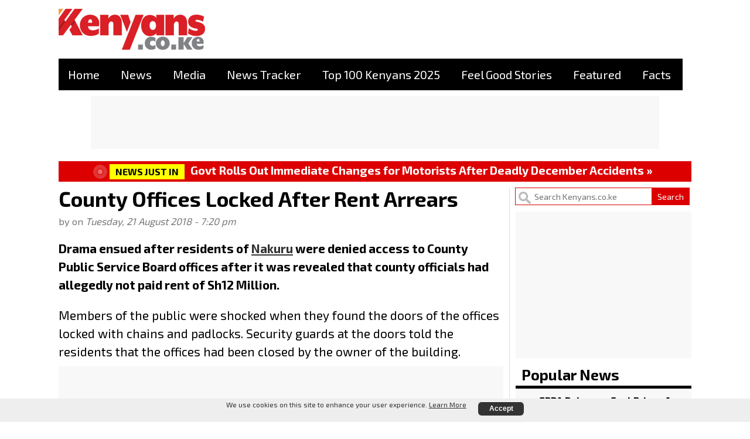

--- FILE ---
content_type: text/html; charset=utf-8
request_url: https://www.google.com/recaptcha/api2/aframe
body_size: 269
content:
<!DOCTYPE HTML><html><head><meta http-equiv="content-type" content="text/html; charset=UTF-8"></head><body><script nonce="wIf3YBRMpv8TI8lXIO_k8Q">/** Anti-fraud and anti-abuse applications only. See google.com/recaptcha */ try{var clients={'sodar':'https://pagead2.googlesyndication.com/pagead/sodar?'};window.addEventListener("message",function(a){try{if(a.source===window.parent){var b=JSON.parse(a.data);var c=clients[b['id']];if(c){var d=document.createElement('img');d.src=c+b['params']+'&rc='+(localStorage.getItem("rc::a")?sessionStorage.getItem("rc::b"):"");window.document.body.appendChild(d);sessionStorage.setItem("rc::e",parseInt(sessionStorage.getItem("rc::e")||0)+1);localStorage.setItem("rc::h",'1765791241670');}}}catch(b){}});window.parent.postMessage("_grecaptcha_ready", "*");}catch(b){}</script></body></html>

--- FILE ---
content_type: text/css
request_url: https://www.kenyans.co.ke/themes/kenyans/css/critical.css
body_size: 1007
content:
/* Critical CSS for above-the-fold content */
* {
  box-sizing: border-box;
  margin: 0;
  padding: 0;
}

:root {
  --primary: #2D87E4;
  --secondary: #DC0000;
  --dark: #000000;
  --light: #FFFFFF;
}

body {
  font-family: 'Exo 2', Arial, sans-serif;
  color: var(--dark);
  line-height: 1.5;
  font-size: 1.2em;
  /* No padding on desktop - header is in normal flow */
}

/* Critical above-the-fold styles */
.header {
  background: var(--light);
  padding: 1rem 0;
}

.navigation {
  display: flex;
  justify-content: space-between;
  align-items: center;
}

.logo {
  font-size: 1.5rem;
  font-weight: bold;
  color: var(--primary);
}

.main-content {
  max-width: 1200px;
  margin: 0 auto;
  padding: 0 1rem;
}

.hero-section {
  background: linear-gradient(135deg, var(--primary), var(--secondary));
  color: var(--light);
  padding: 2rem 0;
  text-align: center;
}

h1 {
  font-size: 2.5rem;
  margin-bottom: 1rem;
}

h2 {
  font-size: 1.8rem;
  margin-bottom: 0.5rem;
}

/* Critical layout styles */
.container {
  max-width: 1200px;
  margin: 0 auto;
  padding: 0 1rem;
}

.row {
  display: flex;
  flex-wrap: wrap;
  margin: 0 -0.5rem;
}

.col {
  flex: 1;
  padding: 0 0.5rem;
}

/* Prevent layout shifts - Critical for CLS */
img {
  max-width: 100%;
  height: auto;
  display: block;
}

/* Ad container reservations to prevent CLS */
[id^="div-gpt-ad-"] {
  min-height: 90px;
  display: block;
  background: transparent;
}

/* Specific ad sizes - explicit dimensions prevent CLS */
[id*="leaderboard"] {
  min-height: 90px;
  width: 100%;
}

[id*="medium-rect"] {
  min-height: 250px;
  width: 300px;
}

[id*="skin"] {
  min-height: 800px;
  width: 120px;
}

/* Explicit dimensions for all major ad slots */
#div-gpt-ad-1680465741604-0 { /* KE-Leaderboard-Top */
  min-height: 90px;
  width: 728px;
  max-width: 100%;
  margin-left: auto;
}

/* KE-Leaderboard-Menu - Desktop only (hidden on mobile) */
#div-gpt-ad-1681969371494-0 {
  display: none; /* Hidden on mobile by default */
}

#div-gpt-ad-1686096362976-0 { /* KE-Medium-Rect-Top */
  min-height: 250px;
  width: 300px;
}

#div-gpt-ad-1680466694268-0 { /* KE-Medium-Rect-A */
  min-height: 250px;
  width: 300px;
}

#div-gpt-ad-1681967214009-0 { /* KE-Medium-Rect-B */
  min-height: 250px;
  width: 300px;
}

#div-gpt-ad-1680467023899-0 { /* KE-Medium-Rect-C */
  min-height: 250px;
  width: 300px;
}

/* Font loading optimization - use 'optional' to prevent layout shifts */
@font-face {
  font-family: 'Exo 2';
  font-display: optional;
}

/* Loading states */
.lazy {
  opacity: 0;
  transition: opacity 0.3s ease;
}

.loaded {
  opacity: 1;
}

/* Desktop-only styles */
@media (min-width: 768px) {
  /* Desktop-only ad - KE-Leaderboard-Menu */
  #div-gpt-ad-1681969371494-0 {
    display: block;
    min-height: 90px;
    width: 970px;
    max-width: 100%;
  }
}
@media (min-width: 950px) {
  /* Desktop-only ad - KE-Leaderboard-Menu */
  #div-gpt-ad-1723655379281-0 { /* KE-Skin-R */
    min-height: 800px;
    width: 120px;
  }

  #div-gpt-ad-1723656898147-0 { /* KE-Skin-L */
    min-height: 800px;
    width: 120px;
  }
}

/* Critical responsive styles - Mobile */
@media (max-width: 767px) {
  /* Reserve space for fixed header on mobile to prevent CLS */
  body {
    padding-top: 60px;
  }

  .navigation {
    flex-direction: column;
    gap: 1rem;
  }

  h1 {
    font-size: 2rem;
  }

  .row {
    flex-direction: column;
  }

  /* Mobile ad reservations */
  [id*="medium-rect"] {
    min-height: 250px;
    width: 100%;
    max-width: 300px;
  }
}


--- FILE ---
content_type: text/css
request_url: https://www.kenyans.co.ke/files/styles/css/css_EevBFaiuGVBlAgqLeWWgnZYuDXb3rPoXnDNg2YTGrNA.css?delta=1&language=en&theme=kenyans&include=eJxtjkuSwyAMRC-EzZEoAR2HsUApBEnI6ccZf1azUaufVFJ7tIbqVEIidnqnmsrifG9Nilptgzdvwl0UxcbaH8Tz7g7oOHm7t3NQNUEqzkX6ofcOitRMnD4w6C6IrAmb5AcnKgH2P-gibtS5GbzbFmI9jx7WrCiDtoyeFJdZKE9MnzGxUPwmPweHTsge8aIZqrRAL1AkwjAN6c3FpEGeqMNKQRA2OrQh7w-fCS-1f3XOEjvjF9fNgUo
body_size: 10351
content:
/* @license MIT https://github.com/necolas/normalize.css/blob/8.0.1/LICENSE.md */
html{line-height:1.15;-webkit-text-size-adjust:100%;}body{margin:0;}main{display:block;}h1{font-size:2em;margin:0.67em 0;}hr{box-sizing:content-box;height:0;overflow:visible;}pre{font-family:monospace,monospace;font-size:1em;}a{background-color:transparent;}abbr[title]{border-bottom:none;text-decoration:underline;text-decoration:underline dotted;}b,strong{font-weight:bolder;}code,kbd,samp{font-family:monospace,monospace;font-size:1em;}small{font-size:80%;}sub,sup{font-size:75%;line-height:0;position:relative;vertical-align:baseline;}sub{bottom:-0.25em;}sup{top:-0.5em;}img{border-style:none;}button,input,optgroup,select,textarea{font-family:inherit;font-size:100%;line-height:1.15;margin:0;}button,input{overflow:visible;}button,select{text-transform:none;}button,[type="button"],[type="reset"],[type="submit"]{-webkit-appearance:button;}button::-moz-focus-inner,[type="button"]::-moz-focus-inner,[type="reset"]::-moz-focus-inner,[type="submit"]::-moz-focus-inner{border-style:none;padding:0;}button:-moz-focusring,[type="button"]:-moz-focusring,[type="reset"]:-moz-focusring,[type="submit"]:-moz-focusring{outline:1px dotted ButtonText;}fieldset{padding:0.35em 0.75em 0.625em;}legend{box-sizing:border-box;color:inherit;display:table;max-width:100%;padding:0;white-space:normal;}progress{vertical-align:baseline;}textarea{overflow:auto;}[type="checkbox"],[type="radio"]{box-sizing:border-box;padding:0;}[type="number"]::-webkit-inner-spin-button,[type="number"]::-webkit-outer-spin-button{height:auto;}[type="search"]{-webkit-appearance:textfield;outline-offset:-2px;}[type="search"]::-webkit-search-decoration{-webkit-appearance:none;}::-webkit-file-upload-button{-webkit-appearance:button;font:inherit;}details{display:block;}summary{display:list-item;}template{display:none;}[hidden]{display:none;}
/* @license GPL-2.0-or-later https://www.drupal.org/licensing/faq */
.progress__track{border-color:#b3b3b3;border-radius:10em;background-color:#f2f1eb;background-image:linear-gradient(#e7e7df,#f0f0f0);box-shadow:inset 0 1px 3px hsla(0,0%,0%,0.16);}.progress__bar{height:16px;margin-top:-1px;margin-left:-1px;padding:0 1px;-webkit-transition:width 0.5s ease-out;transition:width 0.5s ease-out;-webkit-animation:animate-stripes 3s linear infinite;-moz-animation:animate-stripes 3s linear infinite;border:1px #07629a solid;border-radius:10em;background:#057ec9;background-image:linear-gradient(to bottom,rgba(0,0,0,0),rgba(0,0,0,0.15)),linear-gradient(to right bottom,#0094f0 0%,#0094f0 25%,#007ecc 25%,#007ecc 50%,#0094f0 50%,#0094f0 75%,#0094f0 100%);background-size:40px 40px;}[dir="rtl"] .progress__bar{margin-right:-1px;margin-left:0;-webkit-animation-direction:reverse;-moz-animation-direction:reverse;animation-direction:reverse;}@media screen and (prefers-reduced-motion:reduce){.progress__bar{-webkit-transition:none;transition:none;-webkit-animation:none;-moz-animation:none;}}@keyframes animate-stripes{0%{background-position:0 0,0 0;}100%{background-position:0 0,-80px 0;}}
.action-links{margin:1em 0;padding:0;list-style:none;}[dir="rtl"] .action-links{margin-right:0;}.action-links li{display:inline-block;margin:0 0.3em;}.action-links li:first-child{margin-left:0;}[dir="rtl"] .action-links li:first-child{margin-right:0;margin-left:0.3em;}.button-action{display:inline-block;padding:0.2em 0.5em 0.3em;text-decoration:none;line-height:160%;}.button-action:before{margin-left:-0.1em;padding-right:0.2em;content:"+";font-weight:900;}[dir="rtl"] .button-action:before{margin-right:-0.1em;margin-left:0;padding-right:0;padding-left:0.2em;}
.breadcrumb{padding-bottom:0.5em;}.breadcrumb ol{margin:0;padding:0;}[dir="rtl"] .breadcrumb ol{margin-right:0;}.breadcrumb li{display:inline;margin:0;padding:0;list-style-type:none;}.breadcrumb li:before{content:" \BB ";}.breadcrumb li:first-child:before{content:none;}
.button,.image-button{margin-right:1em;margin-left:1em;}.button:first-child,.image-button:first-child{margin-right:0;margin-left:0;}
.container-inline label:after,.container-inline .label:after{content:":";}.form-type-radios .container-inline label:after,.form-type-checkboxes .container-inline label:after{content:"";}.form-type-radios .container-inline .form-type-radio,.form-type-checkboxes .container-inline .form-type-checkbox{margin:0 1em;}.container-inline .form-actions,.container-inline.form-actions{margin-top:0;margin-bottom:0;}
details{margin-top:1em;margin-bottom:1em;border:1px solid #ccc;}details > .details-wrapper{padding:0.5em 1.5em;}summary{padding:0.2em 0.5em;cursor:pointer;}
.exposed-filters .filters{float:left;margin-right:1em;}[dir="rtl"] .exposed-filters .filters{float:right;margin-right:0;margin-left:1em;}.exposed-filters .form-item{margin:0 0 0.1em 0;padding:0;}.exposed-filters .form-item label{float:left;width:10em;font-weight:normal;}[dir="rtl"] .exposed-filters .form-item label{float:right;}.exposed-filters .form-select{width:14em;}.exposed-filters .current-filters{margin-bottom:1em;}.exposed-filters .current-filters .placeholder{font-weight:bold;font-style:normal;}.exposed-filters .additional-filters{float:left;margin-right:1em;}[dir="rtl"] .exposed-filters .additional-filters{float:right;margin-right:0;margin-left:1em;}
.field__label{font-weight:bold;}.field--label-inline .field__label,.field--label-inline .field__items{float:left;}.field--label-inline .field__label,.field--label-inline > .field__item,.field--label-inline .field__items{padding-right:0.5em;}[dir="rtl"] .field--label-inline .field__label,[dir="rtl"] .field--label-inline .field__items{padding-right:0;padding-left:0.5em;}.field--label-inline .field__label::after{content:":";}
form .field-multiple-table{margin:0;}form .field-multiple-table .field-multiple-drag{width:30px;padding-right:0;}[dir="rtl"] form .field-multiple-table .field-multiple-drag{padding-left:0;}form .field-multiple-table .field-multiple-drag .tabledrag-handle{padding-right:0.5em;}[dir="rtl"] form .field-multiple-table .field-multiple-drag .tabledrag-handle{padding-right:0;padding-left:0.5em;}form .field-add-more-submit{margin:0.5em 0 0;}.form-item,.form-actions{margin-top:1em;margin-bottom:1em;}tr.odd .form-item,tr.even .form-item{margin-top:0;margin-bottom:0;}.form-composite > .fieldset-wrapper > .description,.form-item .description{font-size:0.85em;}label.option{display:inline;font-weight:normal;}.form-composite > legend,.label{display:inline;margin:0;padding:0;font-size:inherit;font-weight:bold;}.form-checkboxes .form-item,.form-radios .form-item{margin-top:0.4em;margin-bottom:0.4em;}.form-type-radio .description,.form-type-checkbox .description{margin-left:2.4em;}[dir="rtl"] .form-type-radio .description,[dir="rtl"] .form-type-checkbox .description{margin-right:2.4em;margin-left:0;}.marker{color:#e00;}.form-required:after{display:inline-block;width:6px;height:6px;margin:0 0.3em;content:"";vertical-align:super;background-image:url(/themes/kenyans/images/icons/required.svg);background-repeat:no-repeat;background-size:6px 6px;}abbr.tabledrag-changed,abbr.ajax-changed{border-bottom:none;}.form-item input.error,.form-item textarea.error,.form-item select.error{border:2px solid red;}.form-item--error-message:before{display:inline-block;width:14px;height:14px;content:"";vertical-align:sub;background:url(/themes/kenyans/images/icons/error.svg) no-repeat;background-size:contain;}
.icon-help{padding:1px 0 1px 20px;background:url(/themes/kenyans/images/icons/help.png) 0 50% no-repeat;}[dir="rtl"] .icon-help{padding:1px 20px 1px 0;background-position:100% 50%;}.feed-icon{display:block;overflow:hidden;width:16px;height:16px;text-indent:-9999px;background:url(/themes/kenyans/images/icons/feed.svg) no-repeat;}
.form--inline .form-item{float:left;margin-right:0.5em;}[dir="rtl"] .form--inline .form-item{float:right;margin-right:0;margin-left:0.5em;}[dir="rtl"] .views-filterable-options-controls .form-item{margin-right:2%;}.form--inline .form-item-separator{margin-top:2.3em;margin-right:1em;margin-left:0.5em;}[dir="rtl"] .form--inline .form-item-separator{margin-right:0.5em;margin-left:1em;}.form--inline .form-actions{clear:left;}[dir="rtl"] .form--inline .form-actions{clear:right;}
.item-list .title{font-weight:bold;}.item-list ul{margin:0 0 0.75em 0;padding:0;}.item-list li{margin:0 0 0.25em 1.5em;padding:0;}[dir="rtl"] .item-list li{margin:0 1.5em 0.25em 0;}.item-list--comma-list{display:inline;}.item-list--comma-list .item-list__comma-list,.item-list__comma-list li,[dir="rtl"] .item-list--comma-list .item-list__comma-list,[dir="rtl"] .item-list__comma-list li{margin:0;}
button.link{margin:0;padding:0;cursor:pointer;border:0;background:transparent;font-size:1em;}label button.link{font-weight:bold;}
ul.inline,ul.links.inline{display:inline;padding-left:0;}[dir="rtl"] ul.inline,[dir="rtl"] ul.links.inline{padding-right:0;padding-left:15px;}ul.inline li{display:inline;padding:0 0.5em;list-style-type:none;}ul.links a.is-active{color:#000;}
ul.menu{margin-left:1em;padding:0;list-style:none outside;text-align:left;}[dir="rtl"] ul.menu{margin-right:1em;margin-left:0;text-align:right;}.menu-item--expanded{list-style-type:circle;list-style-image:url(/themes/kenyans/images/icons/menu-expanded.png);}.menu-item--collapsed{list-style-type:disc;list-style-image:url(/themes/kenyans/images/icons/menu-collapsed.png);}[dir="rtl"] .menu-item--collapsed{list-style-image:url(/themes/kenyans/images/icons/menu-collapsed-rtl.png);}.menu-item{margin:0;padding-top:0.2em;}ul.menu a.is-active{color:#000;}
.more-link{display:block;text-align:right;}[dir="rtl"] .more-link{text-align:left;}
.pager__items{clear:both;text-align:center;}.pager__item{display:inline;padding:0.5em;}.pager__item.is-active{font-weight:bold;}
tr.drag{background-color:#fffff0;}tr.drag-previous{background-color:#ffd;}body div.tabledrag-changed-warning{margin-bottom:0.5em;}
tr.selected td{background:#ffc;}td.checkbox,th.checkbox{text-align:center;}[dir="rtl"] td.checkbox,[dir="rtl"] th.checkbox{text-align:center;}
th.is-active img{display:inline;}td.is-active{background-color:#ddd;}
div.tabs{margin:1em 0;}ul.tabs{margin:0 0 0.5em;padding:0;list-style:none;}.tabs > li{display:inline-block;margin-right:0.3em;}[dir="rtl"] .tabs > li{margin-right:0;margin-left:0.3em;}.tabs a{display:block;padding:0.2em 1em;text-decoration:none;}.tabs a.is-active{background-color:#eee;}.tabs a:focus,.tabs a:hover{background-color:#f5f5f5;}
.form-textarea-wrapper textarea{display:block;box-sizing:border-box;width:100%;margin:0;}
.ui-dialog--narrow{max-width:500px;}@media screen and (max-width:600px){.ui-dialog--narrow{min-width:95%;max-width:95%;}}
.messages{padding:15px 20px 15px 35px;word-wrap:break-word;border:1px solid;border-width:1px 1px 1px 0;border-radius:2px;background:no-repeat 10px 17px;overflow-wrap:break-word;}[dir="rtl"] .messages{padding-right:35px;padding-left:20px;text-align:right;border-width:1px 0 1px 1px;background-position:right 10px top 17px;}.messages + .messages{margin-top:1.538em;}.messages__list{margin:0;padding:0;list-style:none;}.messages__item + .messages__item{margin-top:0.769em;}.messages--status{color:#325e1c;border-color:#c9e1bd #c9e1bd #c9e1bd transparent;background-color:#f3faef;background-image:url(/themes/kenyans/images/icons/check.svg);box-shadow:-8px 0 0 #77b259;}[dir="rtl"] .messages--status{margin-left:0;border-color:#c9e1bd transparent #c9e1bd #c9e1bd;box-shadow:8px 0 0 #77b259;}.messages--warning{color:#734c00;border-color:#f4daa6 #f4daa6 #f4daa6 transparent;background-color:#fdf8ed;background-image:url(/themes/kenyans/images/icons/warning.svg);box-shadow:-8px 0 0 #e09600;}[dir="rtl"] .messages--warning{border-color:#f4daa6 transparent #f4daa6 #f4daa6;box-shadow:8px 0 0 #e09600;}.messages--error{color:#a51b00;border-color:#f9c9bf #f9c9bf #f9c9bf transparent;background-color:#fcf4f2;background-image:url(/themes/kenyans/images/icons/error.svg);box-shadow:-8px 0 0 #e62600;}[dir="rtl"] .messages--error{border-color:#f9c9bf transparent #f9c9bf #f9c9bf;box-shadow:8px 0 0 #e62600;}.messages--error p.error{color:#a51b00;}
.node--unpublished{background-color:#fff4f4;}
*{box-sizing:border-box;margin:0;padding:0;}:root{--primary:#2D87E4;--secondary:#DC0000;--dark:#000000;--light:#FFFFFF;}body{font-family:'Exo 2',Arial,sans-serif;color:var(--dark);line-height:1.5;font-size:1.2em;}.header{background:var(--light);padding:1rem 0;}.navigation{display:flex;justify-content:space-between;align-items:center;}.logo{font-size:1.5rem;font-weight:bold;color:var(--primary);}.main-content{max-width:1200px;margin:0 auto;padding:0 1rem;}.hero-section{background:linear-gradient(135deg,var(--primary),var(--secondary));color:var(--light);padding:2rem 0;text-align:center;}h1{font-size:2.5rem;margin-bottom:1rem;}h2{font-size:1.8rem;margin-bottom:0.5rem;}.container{max-width:1200px;margin:0 auto;padding:0 1rem;}.row{display:flex;flex-wrap:wrap;margin:0 -0.5rem;}.col{flex:1;padding:0 0.5rem;}img{max-width:100%;height:auto;display:block;}[id^="div-gpt-ad-"]{min-height:90px;display:block;background:transparent;}[id*="leaderboard"]{min-height:90px;width:100%;}[id*="medium-rect"]{min-height:250px;width:300px;}[id*="skin"]{min-height:800px;width:120px;}#div-gpt-ad-1680465741604-0{min-height:90px;width:728px;max-width:100%;margin-left:auto;}#div-gpt-ad-1681969371494-0{display:none;}#div-gpt-ad-1686096362976-0{min-height:250px;width:300px;}#div-gpt-ad-1680466694268-0{min-height:250px;width:300px;}#div-gpt-ad-1681967214009-0{min-height:250px;width:300px;}#div-gpt-ad-1680467023899-0{min-height:250px;width:300px;}@font-face{font-family:'Exo 2';font-display:optional;}.lazy{opacity:0;transition:opacity 0.3s ease;}.loaded{opacity:1;}@media (min-width:768px){#div-gpt-ad-1681969371494-0{display:block;min-height:90px;width:970px;max-width:100%;}}@media (min-width:950px){#div-gpt-ad-1723655379281-0{min-height:800px;width:120px;}#div-gpt-ad-1723656898147-0{min-height:800px;width:120px;}}@media (max-width:767px){body{padding-top:60px;}.navigation{flex-direction:column;gap:1rem;}h1{font-size:2rem;}.row{flex-direction:column;}[id*="medium-rect"]{min-height:250px;width:100%;max-width:300px;}}
*{box-sizing:border-box;margin:0;padding:0;}:root{--primary:#2D87E4;--secondary:#DC0000;--dark:#000000;--light:#FFFFFF;}body{font-family:'Exo 2',Arial,sans-serif;color:var(--dark);line-height:1.5;font-size:1.2em;}a{text-decoration:underline;color:#333333;}a:hover,.item-list a:hover,.layout-content a{text-decoration:underline;text-underline-offset:0.2rem;}ul{list-style:none;}li,.item-list li{margin:0;}h1{font-size:1.5em;line-height:1.1;margin:0 0 0.2em;}h2{line-height:1;}h3{margin-left:10px;}p{margin:1em 0;}img{max-width:100%;height:auto;display:block;}img.lazy{opacity:0;transition:opacity 0.3s;}img.loaded{opacity:1;}img[src]:not([src=""]):not([src*="data:image/svg"]){opacity:1;}img{height:auto;}[id^="div-gpt-ad-"]{display:block;}[id*="medium-rect"]{min-height:250px;width:300px;}[id*="skin"]{min-height:800px;width:120px;}figure{margin:0;}.bold{font-weight:bold;}.region-header{display:flex;max-width:768px;margin:0 auto;background:#FFFFFF;border-bottom:2px solid #000000;}.contentWrapper{max-width:768px;margin:10px auto 0;}header.headerWrapper{}div#block-sitebranding{max-width:100%;margin-right:10px;width:100%;}.gridmain2{display:block;min-width:300px;width:100%;}.gridmain3{display:block;}.layout-content{overflow:hidden;}.clearfix:after{display:table;clear:both;content:"";}.breadcrumb a{font-size:0.7em;color:#666666;margin-left:1.5em;}.layoutWrapper{width:100%;min-width:300px;}h1.page-title,.item-list li.news-author-list,.field--name-body p{padding:0 10px;}.site-logo img{margin:0 auto;max-width:160px;width:120px;}.skins-rl{display:none;}.layout--twocol-section.layout--twocol-section--50-50{display:block;}.layout--twocol-section.layout--twocol-section--50-50 > .layout__region--first{flex:none;}.layout--twocol-section.layout--twocol-section--50-50 > .layout__region--second{flex:none;}.layout--threecol-section.layout--threecol-section--33-34-33{display:block;margin-bottom:10px;}.layout--threecol-section.layout--threecol-section--33-34-33 > .layout__region--first{flex:none;}.layout--threecol-section.layout--threecol-section--33-34-33 > .layout__region--second{flex:none;}.layout--threecol-section.layout--threecol-section--33-34-33 > .layout__region--third{flex:none;}.path-taxonomy h1.page-title{border-bottom:2px solid var(--dark);padding-bottom:0.3em;}.node--type-sponsored #block-kenyans-content{max-width:770px;margin:0 auto;}.node--type-sponsored #block-kenyans-page-title{margin-top:1em;text-align:center;}.node--type-sponsored .contentWrapper{max-width:100%;background:#EEEEEE;}.node--type-sponsored .gridmain{max-width:1120px;margin:0 auto;background:#FFFFFF;}.node--type-sponsored #block-sitebranding{margin:0 auto;}.featured-article{background:#EEEEEE;}.region-primary-menu{}.block-menu .menu{display:block;margin:0;font-size:0.9em;background:var(--dark);}.block-menu .menu li{margin-right:0.2em;padding:0.6em 0.2em;font-size:1.07em;display:inline-block;}.block-menu .menu li:nth-last-child(){margin-right:0;}.block-menu .menu li a{color:#FFFFFF;padding:0.2em 0.6em;text-decoration:none;}.block-menu .menu li a.is-active,.block-menu .menu li a:hover{text-decoration:underline;text-underline-offset:0.3rem;}.block-menu .menu li:first-child a.is-active{text-decoration:none;}.block-menu .menu li:first-child a:hover{text-decoration:underline;}div#block-cheeseburgermenutrigger{width:60px;margin-top:3px;}.region-footer{background:var(--dark);color:#FFFFFF;padding-bottom:42px;}.region-footer .block-menu .menu{display:block;border-bottom:0;justify-content:center;font-size:0.9em;max-width:1110px;margin:0 auto;background:var(--dark);}.region-footer .block-menu .menu li{padding:0.3em 0.2em;}.region-footer .block-menu .menu li a{color:#FFFFFF;font-size:0.8em;}.region-footer .block-menu .menu > .menu-item--expanded .menu{display:flex;flex-direction:column;align-items:flex-start;margin:0;}.region-footer .block-menu .menu > li.menu-item.menu-item--expanded > a{padding-right:1em;}.region-footer .block-menu .menu li:first-child{text-align:right;}.region-footer .block-menu .menu li:first-child .menu{align-items:flex-end;}@media (max-width:767px){body{padding-top:60px;}.region-header{position:fixed;top:0;z-index:10000;width:100%;}.hamburger-icon{display:flex;position:absolute;top:1rem;right:1rem;width:30px;height:24px;cursor:pointer;z-index:99999;flex-direction:column;justify-content:space-between;}.hamburger-icon span{display:block;width:100%;height:3px;background-color:black;transition:all 0.3s ease;transform-origin:center;}.hamburger-icon.active span:nth-child(1){transform:rotate(45deg) translate(5px,5px);}.hamburger-icon.active span:nth-child(2){opacity:0;}.hamburger-icon.active span:nth-child(3){transform:rotate(-45deg) translate(7px,-6px);}#block-mainmenu{position:relative !important;}.menu{display:none !important;flex-direction:column;width:100%;background-color:black;position:absolute;top:100%;left:0;box-shadow:0 2px 5px rgba(0,0,0,0.2);z-index:99998 !important;margin:0;padding:0;border:1px solid #333;border-top:none;opacity:0;transform:translateY(-10px);transition:all 0.3s ease;visibility:hidden;pointer-events:none;}.menu.active{display:flex !important;opacity:1 !important;transform:translateY(0) !important;visibility:visible !important;pointer-events:auto !important;}.menu-item{width:100%;border-bottom:1px solid #333;}.menu-item:last-child{border-bottom:none;}.menu-item a{padding:1rem;border-bottom:none;display:block;width:100%;color:white;}.menu-item a:hover{background-color:gray;}.menu-item a.is-active{background-color:gray;}}.takeover-ad{display:none;}.ad-top-leaderboard{display:none;}[id*="leaderboard"],[id^="div-gpt-ad-"]{min-height:0;}.admenutop{margin:10px 0;}.ad-articles,.ad-mobile-rect,.ad-medium-rect{min-width:300px;min-height:250px;background:#f8f8f8;margin:10px auto;text-align:center;}.ad-desktop,.ad-leaderboard{display:none;}.ad-medium-rect{display:flex;justify-content:center;}.ad-300{min-width:300px;width:100%;height:250px;background-color:#f8f8f8;margin:0 auto;position:sticky;top:0;}.km-ad-mpu,.km-ad-op{margin:10px auto;text-align:center;}.margin-bottom{margin-bottom:10px;}.margin-top{margin-top:10px;}.margin10{margin-top:10px;margin-bottom:10px;}.slider{margin:4px auto;text-align:center;}.news-top-story li.news-top-story-list{display:block;}.news-top-story .news-teaser a{font-size:0.9em;text-decoration:none;}.news-top-story a{display:block;}.news-top-story .news-teaser a:hover{text-decoration:none;}.news-top-story .media.media--type-image{display:block;}.news-top-story .media.media--type-image img{border:none;padding:0;}.news-top-story li.news-top-story-list{padding-top:10px;}.news-top-story .news-title a{line-height:1.1;font-size:0.9em;}.news-top-stories ul{display:block;margin:10px 0;}.news-top-stories li.news-top-story-list{display:block;}.news-top-stories .news-title{margin:0;}.news-top-stories .news-title a{font-size:0.7em;margin-bottom:0.2em;}.news-title a{font-size:1.1em;font-weight:bold;text-decoration:none;}.news-date{font-weight:bold;font-size:0.95em;}li.news-item{padding:0.7em 0;border-bottom:1px solid #DDDDDD;}.item-list .news-title a:hover .news-author{text-decoration:none;}.news-body{font-size:1.1em;line-height:1.7em;}.block ul.news-wrapper{margin-bottom:0;}li.no-padding{padding:0;}.contextual-region.profile div.field--name-field-first-name,.contextual-region.profile div.field--name-field-last-name,.live-author a,.live-author article{display:inline;}li.live-news-item{border-top:1px solid #CCCCCC;padding-top:1.5em;margin:1.5em 0;}li.author-top{border:0;margin:0;}a.live-news-show-more,a.live-news-show-less{width:200px;margin-right:auto;margin-left:auto;background:#DDDDDD;padding:0.3em 0;font-size:0.7em;font-weight:bold;text-decoration:none;text-transform:uppercase;}.body ul{list-style:none;padding:0;margin:0;}.body ul li{position:relative;padding-left:25px;margin-bottom:30px;}.body ul li::before{content:'';position:absolute;left:0;top:14px;width:8px;height:8px;background-color:#DC0000;border-radius:50%;}.body ul li:not(:last-child)::after{content:'';position:absolute;left:3px;top:28px;width:2px;height:calc(100% + 10px);background-color:#ddd;}.live-date{font-size:0.8em;color:#FFFFFF;font-weight:bold;background:#DC0000;padding:0em 0.8em;display:inline-block;}.live-author{font-size:0.8em;margin-bottom:0.5em;}h2.live-header{font-size:1.2em;margin:0;}.live-news-item .live-date,.live-news-item .live-author,.live-news-item .live-header,.live-news-item .body p{margin:0 15px;}.live-news-item .body p{margin-bottom:0.75em;}.page-video .item-list ul li.inner-menu{border-bottom:0;}.media.media--type-image{display:block;line-height:1;text-align:center;}.field--type-image{grid-column:1/-1;}.field--name-field-top-media{margin-bottom:10px;}.field--name-field-media-image.field--type-image img{margin:0 auto;display:block;border:1px solid #ccc;padding:0;}.field--name-field-image-caption{font-size:0.8em;color:#999999;font-style:italic;text-align:center;padding-right:4px;line-height:0.2;display:inline;margin:0 10px;}.field--name-field-credit-media-house,.field--name-field-credit-other{font-size:0.55em;color:#999999;text-transform:uppercase;line-height:1.2;margin-top:5px;}.field--name-field-credit-media-house{text-align:right;display:inline-block;margin:0;}.field--name-field-credit-other{border-left:1px solid #666;display:inline-block;margin:0 10px 0 0;padding-left:4px;}.field--name-body ul{margin-bottom:1em;}.field--name-body ul li{margin-left:2em;list-style-type:disc;}.news-wrapper .news-article-block{display:block;margin:0 10px;}.news-top-story .news-article-block,.news-top-story-list .news-article-block{margin:0 10px;}.news-wrapper li.news-article-list,li.news-top-story-list{padding:1em 0;border-bottom:1px solid #666666;}.news-wrapper .news-top-media{position:relative;grid-row:1 / span 4;}.news-wrapper .news-blurb{position:absolute;top:0.8em;left:0.8em;font-size:0.6em;color:#fff;display:block;padding:0 1em;line-height:1.5em;background:#dc0000;text-decoration:none;font-weight:700;text-transform:uppercase;border:1px solid red;display:none;}.news-wrapper .field--name-field-media-image.field--type-image img{margin:0 auto;padding:0;}h2.news-title{line-height:0.8;margin:0 0 0.2em;}.news-wrapper h2.news-title a{color:var(--dark);font-size:.7em;text-decoration:none;}.news-wrapper h2.news-title a:hover{text-decoration:underline;}.news-wrapper .news-teaser{font-size:.85em;}.news-wrapper .news-byline{line-height:1.2em;vertical-align:top;color:#fff;text-transform:uppercase;font-size:0.6em;display:flex;margin:10px 0 0;}.news-wrapper span.news-date{margin-bottom:0;border:1px solid #999;line-height:1.2em;background:#999;color:#fff;padding:0 0.6em;font-weight:normal;}.news-wrapper span.news-author{text-transform:uppercase;color:#999;border:1px solid #999;display:inline-block;padding:0 0.6em;line-height:1.2em;}.news-article-author{font-size:.8em;color:#777;margin-bottom:0.5em;text-align:left;}.node--type-news .field--name-body p:first-of-type{font-weight:bold;}.news-article-author span.news-author a{text-transform:uppercase;font-weight:bold;}.block-views-blocknews-block-2 span.news-author{border:0;padding:0;}.news-article-author span.article-date{font-style:italic;}li.news-popular-list a{display:grid;grid-template-columns:40px 1fr;padding:0.5em 0;border-bottom:1px solid #DDDDDD;background:#f8f8f8;text-decoration:none;}li.news-popular-list:hover a,li.news-popular-list:hover a:hover,li.news-popular-list:hover a:hover span.news-title,li.news-popular-list:hover a:hover span.news-counter{color:#FFFFFF;background:var(--dark);text-decoration:none;}li.news-popular-list span.news-counter{font-size:1.5em;vertical-align:top;line-height:1;color:var(--dark);font-weight:bold;padding-left:10px;}li.news-popular-list span.news-title{color:var(--dark);font-weight:bold;font-size:0.8em;line-height:1.1;}.sidebar-header{font-size:1.2em;font-weight:bold;border-bottom:5px solid var(--dark);}.region-sidebar-second .sidebar-header{padding-left:10px;}.sidebar-header a{color:var(--dark);text-decoration:none;margin:0 10px;}.news-updates{background:#fff;padding:0;font-size:.85em;}.news-updates h3{margin:20px 0 5px;padding:0 0.4em;text-align:center;background:#f8f8f8}.news-updates ul{margin:0;}.sidebar-footer a{color:var(--dark);display:block;padding:0.2em 0.6em;background:#f8f8f8;font-weight:bold;text-align:center;margin-bottom:0.6em;}.item-list ul li.update-row{display:grid;grid-template-columns:92px 1fr;padding:0.5em 0;border-bottom:1px solid #ccc;}span.updates-time{text-align:right;margin-right:8px;font-weight:700;}.media--type-embed{position:relative;padding-bottom:56.25%;padding-top:25px;height:0;}.media--type-embed iframe{position:absolute;top:0;left:0;width:100%;height:100%;}span.news-featured{background:#999999;color:#FFFFFF;padding:0.2em 0.6em;font-size:0.6em;font-weight:normal;text-transform:uppercase;vertical-align:middle;margin-bottom:3px;display:inline-block;line-height:1;}.facebook-comments iframe,.facebook-comments .fb_iframe_widget_fluid_desktop iframe,.facebook-comments  .fb_iframe_widget_fluid_mobile iframe{min-width:100%;}iframe[src*="youtube.com"],iframe[src*="youtu.be"]{width:100%;aspect-ratio:16 / 9;height:auto;max-width:100%;}.news-top-stories .top-story-media{display:none;}.item-list ul,.social-sharing-buttons{margin:0;}.field--name-body p:first-of-type{margin-top:0.5em;}.social-sharing-buttons__button.share-copy svg{width:30px;}.twitter-tweet.twitter-tweet-rendered{margin:0 auto;}.page--view-news-page_1 h1.page-title,.page--view-news-page_2 h1.page-title,.page--view-news-page_3 h1.page-title,.page--view-news-page_4 h1.page-title,.page--view-election_tracker-page_1 h1.page-title,.page--view-industry-page_1 h1.page-title,.page--view-news-page_6 h1.page-title{border-bottom:5px solid var(--dark);padding-bottom:0.3em;text-transform:uppercase;margin-bottom:0;}.items-title{font-weight:bold;}.items-date{font-size:0.9em;}.breaking{margin:10px 0;padding:0;font-size:0.8em;}.breaking a{background:#DC0000;color:#FFFFFF;line-height:1.2em;display:block;padding:0.2em;text-decoration:none;font-weight:bold;font-size:1.2em;text-align:center;}.breaking a:hover{text-decoration:underline;}.tracker a{background:#666666;}.breaking-header{padding:0 10px;background:#FFFF00;color:#000000;text-transform:uppercase;margin-right:10px;text-shadow:none;font-size:0.8em;margin-left:4px;display:inline-block;}span.breaking-pulse{background:#DC0000;font-size:0.4em;color:#FFF;padding:0.4em 0.6em;vertical-align:middle;text-transform:uppercase;position:relative;margin-left:21px;display:inline-block;}.pulse{height:8px;width:8px;background:#DC0000;position:absolute;margin:auto;left:-15px;top:0;bottom:0;border-radius:50%;display:grid;place-items:center;font-size:50px;color:#ffffff;z-index:1;}.pulse:before,.pulse:after{content:"";position:absolute;height:100%;width:100%;background-color:#DC0000;border-radius:50%;z-index:-1;opacity:0.7;}.pulse:before{animation:pulse 2s ease-out infinite;}.pulse:after{animation:pulse 2s 1s ease-out infinite;}@keyframes pulse{100%{transform:scale(3.5);opacity:0;}}.breaking .pulse:before{background:#FFFFFF;opacity:1;}.news-article-author span.breaking-pulse{font-size:0.8em;margin:0px 0 0 1.6em;font-weight:bold;vertical-align:top;padding:0.4em 1em;}.breaking span.breaking-pulse.breaking-header{font-size:0.8em;padding:0.1em 0.6em;background:#FFFF00;color:#000000;}.breaking .pulse{background:#FFFFFF;left:-20px;}.news-article-author .pulse{left:-0.3em;}.displaynone{display:none;}.banned-words-label{background:#EEEEEE;color:#999999;padding:0.2em 0.6em;font-size:0.8em;}.ad-banned-word{background:#FC0;padding:0.2em 0.6em;font-size:0.8em;}.ads-good-words{background:#99d472;padding:0.2em 0.6em;font-size:0.8em;}.news-wrapper-inner ul{display:block;}.news-wrapper .news-top-media-inner{margin-right:0;}.news-wrapper h2.news-title-inner a{font-size:0.6em;}.news-wrapper .news-byline-inner span.news-date{background:#FFFFFF;color:#999999;border:0;padding:0;text-transform:initial;font-style:italic;font-size:1.1em;}.news-wrapper .news-article-block-inner{display:block;}.js-pager__items a.button{background:#DC0000;display:block;color:#FFFFFF;text-decoration:none;text-align:center;}.pager__items{display:flex;flex-wrap:wrap;align-items:center;justify-content:center;list-style:none;text-align:center;font-weight:bold;line-height:1;background:#FFFFFF;}.pager__item a{color:#FFFFFF;text-decoration:none;border-radius:1.5em;width:1.6em;background:var(--dark);height:1.5em;line-height:1.5;display:block;padding-bottom:1.6em;}.pager__item a:hover{background:#DC0000;}.block-views .pager__item a{width:auto;border-radius:0;}nav.pager{font-size:1.2em;margin:0.6em 0;}.footer-wrapper{background:var(--dark);color:#999999;border-top:2px solid var(--dark);}.site-info{text-align:center;padding:15px 0 100px;}select{-webkit-appearance:none;-moz-appearance:none;-ms-appearance:none;appearance:none;outline:0;box-shadow:none;border:0!important;background:#5c6664;background-image:none;flex:1;padding:0 .5em;color:#fff;cursor:pointer;font-size:1em;font-family:'Exo 2',sans-serif;}select::-ms-expand{display:none;}.form-select{position:relative;display:flex;height:2em;line-height:2;background:#5c6664;overflow:hidden;border-radius:.25em;padding:0 1em;}.form-select::after{content:'\25BC';position:absolute;top:0;right:0;padding:0 1em;background:#2b2e2e;cursor:pointer;pointer-events:none;transition:.25s all ease;}.form-select:hover::after{color:#2D87E4;}.clearfix:after{content:".";display:block;height:0;clear:both;visibility:hidden;}.form--inline{display:grid;grid-template-columns:repeat(5,1fr);}.form--inline :last-child{grid-column-start:2;grid-row-start:1;}.form-item-search input{padding:0.4em;border:1px solid var(--secondary);margin-top:1.5em;background-color:white;background-image:url(/themes/kenyans/css/images/searchicon.png);background-position:5px 6px;background-repeat:no-repeat;padding-left:32px;}.form--inline .form-submit{margin-top:1.5em;padding:0.4em 0.6em;border:1px solid var(--secondary);background:var(--secondary);color:#FFFFFF;}.form--inline label{font-size:0.8em;text-transform:uppercase;margin-left:1em;}.layout-sidebar-second .form--inline .form-type-select,.layout__region--third .form--inline .form-type-select{display:none;}.layout-sidebar-second .form--inline,.layout__region--third .form--inline{display:flex;justify-content:flex-end;font-size:0.7em;}.layout-sidebar-second .form-wrapper,.layout__region--third .form-wrapper{margin-right:auto;width:230px;margin:0 0 0.4em;}.layout-sidebar-second .form-item-search,.layout__region--third .form-item-search,.layout-sidebar-second .form--inline .form-submit,.layout__region--third .form--inline .form-submit{margin:0 0 0.4em;}.layout-sidebar-second .form-item-search input,.path-frontpage .layout__region--third .form-item-search input{max-width:234px;margin:0;padding:0.4em 0 0.4em 32px;}.path-frontpage .layout__region--third .form-item-search input,.path-frontpage .layout__region--third .form--inline .form-submit{font-size:1em;}.search-header{text-align:center;margin-bottom:1em;}.search-wrapper h2.search-title{font-size:1.1em;}.search-wrapper li{margin:1em 0;padding-bottom:1em;border-bottom:1px solid #DDD;}.search-date{font-size:0.8em;padding-top:0.4em;font-style:italic;}.region-content .form-item-search{display:block;width:100%;}.most-viewed{position:relative;}span.new-promo{background:#DC0000;color:#FFFFFF;text-shadow:0 0 black;padding:0.2em 0.6em;font-size:0.6em;position:absolute;top:-2px;right:24px;letter-spacing:0.5px;}.eu-cookie-compliance-content{display:flex;line-height:1;justify-content:center;margin-top:0.2em;}.eu-cookie-compliance-buttons{margin:0 0 0 10px;}.eu-cookie-compliance-message{line-height:1;margin:0;}.eu-cookie-compliance-message p{font-size:12px;display:block;font-weight:normal;line-height:1.1;}.eu-cookie-compliance-content .button--primary{background:#333;color:#FFFFFF;font-size:0.6em;padding:0.4em 1.5em;border:0;margin:0 0 0 10px;text-shadow:none;}.profile-wrapper{background:var(--dark);color:#ffffff;padding:10px;}.profile-wrapper .profile-image{float:left;padding-right:10px;}.profile-wrapper .profile-image img{width:200px;border-radius:50%;border:3px solid #FFFFFF;height:200px;}.profile-wrapper .profile-name{font-size:3em;font-weight:bold;padding-bottom:0.5em;padding-top:10px;}.profile-label{float:left;padding-right:5px;}.profile-value a{font-size:1.3em;}.profile-twitter,.profile-email{padding-left:10px;font-size:0.75em;}.profile-twitter a,.profile-email a{color:#777777;}.profile-twitter a:hover,.profile-email a:hover{text-decoration:underline;}.feed-icons{display:none;}.block-webform-block h2{text-align:center;}.block-webform-block .webform-ajax-form-wrapper{padding:10px;text-align:center;}.block-webform-block .webform-ajax-form-wrapper input{padding:0.1em 0.4em;}.top100list .top100counter{display:block;float:left;width:87px;font-size:2.5em;font-weight:bold;background:#DC0000;color:#FFFFFF;text-align:center;}.top100list li.top100row{border-bottom:1px solid #CCCCCC;padding:1em 15px;}.top100list li.top100row h2.top100-name{margin:0.2em 0;}.top100list li.top100row .top100-image{max-width:300px;margin:0 auto;}.captcha{border:0;}.captcha legend{display:none;}.captcha .captcha__element{margin:0 auto;max-width:300px;}@media only screen and (min-width:768px){body{font-size:1.3em;}.site-info{padding-bottom:120px;}.layoutWrapper{max-width:1100px;margin:0 auto;padding:0 10px;}.dialog-off-canvas-main-canvas{display:flex;max-width:1340px;margin:0 auto;position:relative;}.headerRight{margin-right:0.2em;}.region-header{justify-content:space-between;max-width:1120px;border:0;position:inherit;background:#FFFFFF;position:static;width:auto;}header.headerWrapper{position:static;height:100px;margin:0;}.contentWrapper{max-width:1100px;margin:0 auto;}h1{font-size:1.7em;}.gridmain2{display:grid;grid-template-columns:minmax(100px,1fr);grid-gap:10px;}.gridmain3{display:grid;grid-template-columns:minmax(100px,1fr);gap:10px;}.layout--twocol-section.layout--twocol-section--50-50{display:grid;grid-template-columns:minmax(100px,1fr);flex-wrap:nowrap;}div#block-kenyamoja-branding img{width:auto;max-width:100%;margin:0;}.block-menu .menu{display:flex;justify-content:center;align-items:center;flex-flow:row wrap;}.block-menu .menu li{display:block;}div#block-sitebranding{max-width:250px;margin-right:10px;width:100%;}.site-logo img{max-width:250px;margin-top:5px;width:auto;}.gridmain2{grid-template-columns:minmax(100px,1fr) 311px;}.gridmain3{grid-template-columns:minmax(100px,1fr) minmax(100px,3fr) 311px;gap:10px;}.layout-sidebar-second{padding:0 0 0 10px;border-left:1px solid #DDDDDD;}.layout--twocol-section.layout--twocol-section--50-50{grid-template-columns:minmax(100px,1fr) minmax(100px,1fr);gap:15px;}.layout--threecol-section.layout--threecol-section--33-34-33{grid-template-columns:minmax(100px,1fr) minmax(100px,1fr) 300px;gap:10px;margin-bottom:0;}.region-primary-menu .block-menu .menu{display:flex;}.region.region-secondary-menu{max-width:1122px;margin:0 auto;}.region-footer .block-menu .menu{display:flex;}.news-top-story li.news-top-story-list{display:grid;grid-template-columns:458px 1fr;grid-gap:10px;}h1.page-title,.item-list li.news-author-list,.field--name-body p{padding:0;}.news-article-block,.sidebar-header a{margin:0;}.region-sidebar-second .sidebar-header{margin:0;}.layout--threecol-section.layout--threecol-section--33-34-33{display:grid;grid-template-columns:minmax(100px,1fr);flex-wrap:nowrap;flex:none;}.ad-main-inner{display:none;}.ad-mobile{display:none;}.ad-desktop,.ad-leaderboard{display:block;margin-top:7px;}.ad-medium-rect-a{margin-top:0;}.ad-top-menu{background:#f8f8f8;max-width:970px;text-align:center;margin:0.5em auto;min-height:90px;}.ad-medium-rect-1{margin-top:0;}.ad-leaderboard-top{margin-bottom:8px;text-align:right;min-height:90px;}[id*="leaderboard"]{min-height:90px;}.news-top-stories li.news-top-story-list:first-of-type{border-right:1px solid #DDDDDD;padding-right:10px;}.news-wrapper .news-article-block{display:grid;grid-template-columns:300px 1fr;}.node--type-news .news-wrapper .news-article-block{display:block;}.news-top-story .news-article-block,.news-top-story-list .news-article-block{margin:0;}.news-top-stories ul{display:grid;grid-template-columns:1fr 1fr;grid-gap:10px;margin:10px 0;padding-bottom:10px;border-bottom:1px solid #DDDDDD;}.news-wrapper-inner ul{display:grid;grid-template-columns:repeat(auto-fit,minmax(200px,1fr));grid-gap:10px;}.news-top-story-list .news-wrapper .news-byline{margin:10px 0 0;}.news-wrapper .news-top-media{margin-right:10px;}li.news-top-story-list{padding:0;border-bottom:0;}.news-top-story ul{margin-bottom:10px;padding-bottom:10px;border-bottom:1px solid #DDDDDD;}.news-wrapper .news-article-block{margin:0;}.news-top-stories .top-story-media{display:block;}.field--name-field-image-caption{margin-right:0;}.top100list li.top100row{display:grid;grid-template-columns:87px 310px 1fr;}.top100list li.top100row h2.top100-name{grid-column:3 / 3;}.top100list li.top100row .top100-image{grid-column:2 / 2;}.top100list li.top100row .top100-bio{grid-column:3 / 4;}}@media only screen and (min-width:768px) and (max-width:950px){.gridmain2{display:grid;grid-template-columns:minmax(100px,1fr);}.gridmain3{display:grid;grid-template-columns:minmax(100px,1fr);}.layout--twocol-section.layout--twocol-section--50-50{display:grid;grid-template-columns:minmax(100px,1fr);flex-wrap:nowrap;}.layout--threecol-section.layout--threecol-section--33-34-33{display:grid;grid-template-columns:minmax(100px,1fr);flex-wrap:nowrap;flex:none;margin-bottom:10px;}.skins-rl{display:none;}.km-ad-topmain{max-width:728px;}#block-km320x100menuhomepage .margin10{margin:0;}.block-menu .menu{display:block;}.block-menu .menu li{display:inline-block;}.news-top-stories .top-story-media,.ad-desktop,.ad-leaderboard{display:none;}div#block-sitebranding{margin:0 auto;}.ad-mobile{display:block;}}@media only screen and (min-width:950px){.skins-rl{display:block;position:fixed;top:100px;width:120px;height:800px;z-index:100;}.skins-l{left:0;}.skins-r{right:0;}}
.kenyans-embed-container{contain:layout style paint;}.kenyans-embed-help{margin-top:8px;padding:12px;background:#f8f9fa;border:1px solid #e9ecef;border-radius:4px;font-size:14px;}.kenyans-embed-help-content{color:#495057;}.kenyans-embed-help-content strong{color:#007cba;}.kenyans-embed-provider-info{margin-top:8px;}.kenyans-embed-provider-badge{display:inline-block;padding:4px 8px;background:#d4edda;color:#155724;border:1px solid #c3e6cb;border-radius:4px;font-size:12px;font-weight:500;}.kenyans-embed-help-button{position:absolute;top:10px;right:10px;z-index:1000;background:#007cba;color:white;border:none;padding:8px 12px;border-radius:4px;cursor:pointer;font-size:12px;transition:background-color 0.2s ease;}.kenyans-embed-help-button:hover{background:#005a87;}.kenyans-embed-dialog,.kenyans-embed-help-dialog{font-family:-apple-system,BlinkMacSystemFont,"Segoe UI",Roboto,"Helvetica Neue",Arial,sans-serif;}.kenyans-embed-platforms{display:grid;grid-template-columns:repeat(auto-fit,minmax(120px,1fr));gap:8px;margin:15px 0;}.platform-item{padding:8px 12px;background:#f8f9fa;border:1px solid #e9ecef;border-radius:4px;text-align:center;font-size:12px;font-weight:500;}.kenyans-embed-note{margin-top:20px;padding:12px;background:#e7f3ff;border:1px solid #b3d9ff;border-radius:4px;color:#004085;font-size:14px;}.kenyans-embed-help-content code{background:#f1f3f4;padding:2px 4px;border-radius:3px;font-family:'Courier New',monospace;font-size:12px;}.kenyans-embed-form{padding:20px;}.kenyans-embed-form .form-item{margin-bottom:20px;}.kenyans-embed-form .form-item label{display:block;font-weight:600;margin-bottom:5px;color:#333;}.kenyans-embed-form .form-text,.kenyans-embed-form .form-select{width:100%;padding:8px 12px;border:1px solid #ddd;border-radius:4px;font-size:14px;transition:border-color 0.2s ease;}.kenyans-embed-form .form-text:focus,.kenyans-embed-form .form-select:focus{outline:none;border-color:#007cba;box-shadow:0 0 0 2px rgba(0,124,186,0.2);}.kenyans-embed-form .form-row{display:flex;gap:15px;}.kenyans-embed-form .form-row .form-item{flex:1;}.kenyans-embed-form .description{font-size:12px;color:#666;margin-top:5px;}.kenyans-embed-form .form-required{color:#e74c3c;}.kenyans-embed-preview{margin-top:20px;padding:15px;background:#f8f9fa;border:1px solid #e9ecef;border-radius:4px;}.kenyans-embed-preview h4{margin:0 0 10px 0;font-size:14px;color:#333;}.kenyans-embed-preview-item{display:flex;align-items:center;gap:10px;padding:10px;background:white;border:1px solid #ddd;border-radius:4px;}.kenyans-embed-preview-icon{font-size:24px;}.kenyans-embed-preview-info{flex:1;}.kenyans-embed-preview-info strong{display:block;color:#333;margin-bottom:2px;}.kenyans-embed-preview-info small{color:#666;word-break:break-all;}.kenyans-embed-loading{text-align:center;color:#666;font-style:italic;}.kenyans-embed-container{position:relative;width:100%;height:0;padding-bottom:56.25%;overflow:hidden;margin:20px 0;border-radius:8px;box-shadow:0 2px 8px rgba(0,0,0,0.1);}.kenyans-embed-container iframe,.kenyans-embed-container embed,.kenyans-embed-container object{position:absolute;top:0;left:0;width:100%;height:100%;border:none;border-radius:8px;}.kenyans-embed-container.kenyans-embed-youtube{padding-bottom:56.25%;}.kenyans-embed-container.kenyans-embed-facebook{padding-bottom:56.25%;}.kenyans-embed-container.kenyans-embed-instagram{padding-bottom:100%;max-width:400px;margin-left:auto;margin-right:auto;}.kenyans-embed-container.kenyans-embed-twitter{padding-bottom:72.73%;max-width:550px;margin-left:auto;margin-right:auto;}.kenyans-embed-container.kenyans-embed-tiktok{padding-bottom:177.14%;max-width:325px;margin-left:auto;margin-right:auto;}.kenyans-embed-container.kenyans-embed-spotify{padding-bottom:126.67%;max-width:300px;margin-left:auto;margin-right:auto;}.kenyans-embed-container.kenyans-embed-soundcloud{padding-bottom:400%;max-width:100%;}.kenyans-embed-container.align-left{float:left;margin-right:20px;margin-left:0;}.kenyans-embed-container.align-right{float:right;margin-left:20px;margin-right:0;}.kenyans-embed-container.align-center{margin-left:auto;margin-right:auto;display:block;}.kenyans-embed-container.align-left::after,.kenyans-embed-container.align-right::after{content:"";display:table;clear:both;}.kenyans-embed-container.loading{background:#f8f9fa;display:flex;align-items:center;justify-content:center;color:#666;font-style:italic;}.kenyans-embed-container.loading::before{content:"Loading embed...";}.kenyans-embed-container.error{background:#f8d7da;color:#721c24;display:flex;align-items:center;justify-content:center;text-align:center;padding:20px;}.kenyans-embed-container.error::before{content:"Unable to load embed. Please check the URL.";}@media (max-width:768px){.kenyans-embed-container{margin:15px 0;border-radius:4px;}.kenyans-embed-container.kenyans-embed-twitter{max-width:100%;}.kenyans-embed-container.kenyans-embed-tiktok{max-width:100%;}.kenyans-embed-container.align-left,.kenyans-embed-container.align-right{float:none;margin:15px 0;}}.kenyans-embed-container iframe{loading:lazy;}.kenyans-embed-container:focus-within{outline:2px solid #007cba;outline-offset:2px;}@media (prefers-contrast:high){.kenyans-embed-container{border:2px solid;}.kenyans-embed-preview-item{border:2px solid;}}@media (prefers-reduced-motion:reduce){.kenyans-embed-container iframe,.kenyans-embed-container embed,.kenyans-embed-container object{transition:none;}}
.lazy-ad{position:relative;min-height:90px;background:transparent;border:none;border-radius:0;overflow:visible;display:block;}.lazy-ad[id*="leaderboard"]{min-height:90px;width:100%;}.lazy-ad[id*="medium-rect"]{min-height:250px;width:300px;}.lazy-ad[id*="skin"]{min-height:800px;width:120px;}.lazy-ad[id*="takeover"]{min-height:400px;width:100%;}.ad-loading{position:relative;background:transparent;}.ad-loading::before{display:none;}@keyframes loading-shimmer{0%{background-position:-200% 0;}100%{background-position:200% 0;}}.ad-loaded{background:transparent;border:none;min-height:auto;}.ad-error{background:transparent;border:none;color:transparent;display:none;}.ad-error::before{display:none;}.priority-ad,.no-lazy,.immediate-load{background:transparent;border:none;min-height:auto;}@media (max-width:768px){.lazy-ad{min-height:200px;}.ad-loading::before{font-size:12px;}}@media (prefers-contrast:high){.lazy-ad{border:2px solid;}.ad-loading{background:#000;color:#fff;}.ad-error{background:#000;color:#ff0000;border:2px solid #ff0000;}}@media (prefers-reduced-motion:reduce){.ad-loading{animation:none;background:#f0f0f0;}.ad-loading::before{content:"Loading...";}}@media print{.lazy-ad,.ad-loading,.ad-loaded,.ad-error{display:none !important;}}
@keyframes gin-throbber{0%{transform:rotateZ(0);}100%{transform:rotateZ(360deg);}}.ajax-progress__throbber,.ajax-progress__throbber--fullscreen,.ui-dialog .ajax-progress__throbber,.media-library-item .ajax-progress__throbber{border:3px solid var(--gin-color-primary);border-inline-end:3px dotted transparent;}.ajax-progress .ajax-progress__message{color:var(--gin-color-text);}[dir].gin--dark-mode .ajax-progress--fullscreen{background-color:var(--gin-color-primary);border-color:transparent;box-shadow:0 2px 6px 0 var(--gin-bg-app);}[dir].gin--dark-mode .ajax-progress--fullscreen .ajax-progress__throbber,[dir].gin--dark-mode .ajax-progress--fullscreen .ajax-progress__throbber--fullscreen{border:3px solid var(--gin-bg-app);border-inline-end:3px dotted transparent;}.media-library-widget .ajax-progress__throbber,.media-library-widget .ajax-progress__throbber--fullscreen{border:2px solid var(--gin-color-primary);border-inline-end:2px dotted transparent;}.ui-dialog .ajax-progress-throbber{padding:var(--gin-spacing-xs);background:var(--gin-bg-app);border-radius:50%;box-shadow:0 2px 6px 0 rgba(34,35,48,.1);border:1px solid rgba(216,217,224,.8);}.gin--dark-mode .ui-dialog .ajax-progress-throbber{background-color:var(--gin-color-primary);border-color:transparent;box-shadow:0 2px 6px 0 var(--gin-bg-app);}.ui-dialog .ajax-progress-throbber::before,.contextual-links .ajax-progress-throbber::before{content:"";display:block;position:absolute;inset-block-start:var(--gin-spacing-xs);inset-inline-start:var(--gin-spacing-xs);width:1.125rem;height:1.125rem;border:2px solid var(--gin-color-primary);border-inline-end:2px dotted transparent;border-radius:50%;animation:gin-throbber .75s linear infinite;}.gin--dark-mode .ui-dialog .ajax-progress,.gin--dark-mode .media-library-item .ajax-progress.ajax-progress.ajax-progress{background-color:var(--gin-bg-app);border-color:var(--gin-bg-app);}.contextual-links li{position:relative;}.contextual-links .ajax-progress-throbber{position:absolute;inset-block-start:0;inset-inline-end:var(--gin-spacing-xxs);width:24px;height:24px;}.contextual-links .ajax-progress-throbber::before{inset-block-start:0;inset-inline-start:.25em;}.claro-autocomplete__message{color:var(--gin-color-primary);}


--- FILE ---
content_type: application/javascript
request_url: https://www.kenyans.co.ke/themes/kenyans/js/lazy-loading.js?t6qa4j
body_size: 627
content:
/**
 * Lazy loading implementation for images
 * Improves Core Web Vitals by loading images only when needed
 * Works with Drupal's responsive image system
 */
(function() {
  'use strict';

  // Check if Intersection Observer is supported
  if ('IntersectionObserver' in window) {
    const imageObserver = new IntersectionObserver((entries, observer) => {
      entries.forEach(entry => {
        if (entry.isIntersecting) {
          const img = entry.target;
          
          // Load the image
          if (img.dataset.src) {
            img.src = img.dataset.src;
            img.classList.remove('lazy');
            img.classList.add('loaded');
          } else if (img.dataset.srcset) {
            // Handle responsive images
            img.srcset = img.dataset.srcset;
            img.classList.remove('lazy');
            img.classList.add('loaded');
          } else if (img.dataset.lazySrc) {
            // Alternative lazy loading attribute
            img.src = img.dataset.lazySrc;
            img.classList.remove('lazy');
            img.classList.add('loaded');
          }
          
          // Stop observing this image
          observer.unobserve(img);
        }
      });
    }, {
      rootMargin: '50px 0px',
      threshold: 0.01
    });

    // Observe all lazy images
    document.addEventListener('DOMContentLoaded', function() {
      // Look for various lazy loading patterns
      const lazyImages = document.querySelectorAll('img[data-src], img[data-srcset], img[data-lazy-src], img.lazy');
      
      lazyImages.forEach(img => {
        // If image doesn't have lazy class, add it
        if (!img.classList.contains('lazy')) {
          img.classList.add('lazy');
        }
        
        // If image has src but should be lazy loaded, move src to data-src
        if (img.src && !img.dataset.src && !img.dataset.srcset && !img.dataset.lazySrc) {
          img.dataset.src = img.src;
          img.src = '[data-uri]';
        }
        
        imageObserver.observe(img);
      });
    });
  } else {
    // Fallback for browsers without Intersection Observer
    document.addEventListener('DOMContentLoaded', function() {
      const lazyImages = document.querySelectorAll('img[data-src], img[data-srcset], img[data-lazy-src], img.lazy');
      lazyImages.forEach(img => {
        if (img.dataset.src) {
          img.src = img.dataset.src;
        } else if (img.dataset.srcset) {
          img.srcset = img.dataset.srcset;
        } else if (img.dataset.lazySrc) {
          img.src = img.dataset.lazySrc;
        }
        img.classList.remove('lazy');
        img.classList.add('loaded');
      });
    });
  }
})();


--- FILE ---
content_type: application/javascript; charset=utf-8
request_url: https://fundingchoicesmessages.google.com/f/AGSKWxXuwkDVmYPbDGbvTt2-RHFvbYYl3Mr_TERTlaGnA2CsBYGTR2u4fUOy7IslcLBf_pNumE4vys3kWWpaSVi0364SFiL2qn0Ih2JExuAsn_YLjl95g2AXpvO1Q3C1T4IYci6Kxijnl-E065ytrB31Js97HP_zZMOfFCscNjRByh3aKM2P8IzPyT_NCNg=/_/localads._ads.js?_dart_interstitial./cont-adv./ad_960x90_
body_size: -1293
content:
window['d79fd722-df65-4101-9717-7d41a697bf83'] = true;

--- FILE ---
content_type: application/javascript
request_url: https://www.kenyans.co.ke/themes/kenyans/js/error-handler.js?t6qa4j
body_size: 109
content:
/**
 * Error Handler for Kenyans.co.ke
 * Catches and logs JavaScript errors to help with debugging
 */
(function() {
  'use strict';

  // Global error handler
  window.addEventListener('error', function(event) {
    console.error('JavaScript Error:', {
      message: event.message,
      filename: event.filename,
      lineno: event.lineno,
      colno: event.colno,
      error: event.error
    });
  });

  // Unhandled promise rejection handler
  window.addEventListener('unhandledrejection', function(event) {
    console.error('Unhandled Promise Rejection:', event.reason);
  });

  // Console error counter
  let errorCount = 0;
  const originalConsoleError = console.error;
  console.error = function(...args) {
    errorCount++;
    originalConsoleError.apply(console, args);
    
    // Log error count every 5 errors
    if (errorCount % 5 === 0) {
      console.warn(`Total errors logged: ${errorCount}`);
    }
  };

  // Log when page is fully loaded
  window.addEventListener('load', function() {
    console.log('Page loaded successfully. Error count:', errorCount);
  });

})();


--- FILE ---
content_type: text/plain
request_url: https://www.google-analytics.com/j/collect?v=1&_v=j102&a=777742196&t=pageview&_s=1&dl=https%3A%2F%2Fwww.kenyans.co.ke%2Fnews%2Fcounty-offices-locked-after-rent-arrears&ul=en-us%40posix&dt=County%20Offices%20Locked%20After%20Rent%20Arrears%20-%20Kenyans.co.ke&sr=1280x720&vp=1280x720&_u=YEDAAUABAAAAACAAI~&jid=605867934&gjid=2082127311&cid=1868392373.1765791238&tid=UA-63018675-1&_gid=2068639952.1765791238&_r=1&_slc=1&gtm=45He5ca1n815Q4RHCBv810116633za200zd810116633&gcd=13l3l3l3l1l1&dma=0&tag_exp=103116026~103200004~104527907~104528500~104684208~104684211~105391252~115583767~115938466~115938469~116184927~116184929~116217636~116217638~116251938~116251940&cd1=null&cd2=null&z=1563285867
body_size: -450
content:
2,cG-4JLLXF8RPV

--- FILE ---
content_type: application/javascript
request_url: https://www.kenyans.co.ke/files/styles/js/js_DyuF3xS29yI-LEmgrlC4Gt1vyuNoSa983dG3bQ2500I.js?scope=footer&delta=3&language=en&theme=kenyans&include=eJxtjEsOwyAMRC8E5UjIATdxY-wISFp6-kb5LaqsRvPeaMKgBcXFPE_Aj7A1E6ECQ8PsOhxgIc3F4OyD6ki4RpqYQAK6O2jwU5lkPD-PanrVntGDALdKobh_YEaUBrIKSJbh2ywrRJL-EkdaTB3Gi95OmRa0gu9ia54lQMVLpfYqZqHVeZInCVX0JWRldhu1J7U7_QE363Jq
body_size: 1737
content:
/* @license GPL-2.0-or-later https://www.drupal.org/licensing/faq */
(function(Drupal,drupalSettings,once){'use strict';Drupal.behaviors.kenyansEmbedEnhancement={attach:function(context,settings){if(!document.body.classList.contains('path-admin')&&!document.body.classList.contains('path-node-add')&&!document.body.classList.contains('path-node-edit'))return;if('requestIdleCallback' in window)requestIdleCallback(function(){performEnhancements(context);});else setTimeout(function(){performEnhancements(context);},0);}};function performEnhancements(context){once('kenyans-embed-enhancement','input[type="url"]',context).forEach(function(input){if(input.placeholder&&input.placeholder.includes('http'))enhanceUrlInput(input);});once('kenyans-embed-enhancement','textarea',context).forEach(function(textarea){if(textarea.classList.contains('ck-editor__editable')||textarea.getAttribute('data-drupal-selector')&&textarea.getAttribute('data-drupal-selector').includes('body'))enhanceTextarea(textarea);});}function enhanceUrlInput(input){const helpText=document.createElement('div');helpText.className='kenyans-embed-help';helpText.innerHTML=`
      <div class="kenyans-embed-help-content">
        <strong>Supported platforms:</strong> YouTube, Facebook, Instagram, Twitter/X, TikTok, Spotify, SoundCloud, Dailymotion, VEVO, Ustream, GIPHY, Flourish
        <br><small>Just paste the URL and it will automatically convert to an embed.</small>
      </div>
    `;input.parentNode.insertBefore(helpText,input.nextSibling);let debounceTimer;input.addEventListener('input',function(){clearTimeout(debounceTimer);debounceTimer=setTimeout(function(){const url=input.value;const provider=detectProvider(url);if(provider)showProviderInfo(input,provider);else hideProviderInfo(input);},300);});}function enhanceTextarea(textarea){const helpButton=document.createElement('button');helpButton.type='button';helpButton.className='kenyans-embed-help-button';helpButton.innerHTML='📺 Embed Help';helpButton.title='Click for embed help';helpButton.style.cssText=`
      position: absolute;
      top: 10px;
      right: 10px;
      z-index: 1000;
      background: #007cba;
      color: white;
      border: none;
      padding: 8px 12px;
      border-radius: 4px;
      cursor: pointer;
      font-size: 12px;
    `;helpButton.addEventListener('click',function(){showEmbedHelp();});const container=textarea.closest('.form-item')||textarea.closest('.ck-editor');if(container){container.style.position='relative';container.appendChild(helpButton);}}function showProviderInfo(input,provider){hideProviderInfo(input);const info=document.createElement('div');info.className='kenyans-embed-provider-info';info.innerHTML=`
      <div class="kenyans-embed-provider-badge">
        ✅ Detected: ${provider.charAt(0).toUpperCase()+provider.slice(1)}
      </div>
    `;input.parentNode.insertBefore(info,input.nextSibling);}function hideProviderInfo(input){const existing=input.parentNode.querySelector('.kenyans-embed-provider-info');if(existing)existing.remove();}function showEmbedHelp(){const dialog=Drupal.dialog({title:'How to Embed Social Media Content',dialogClass:'kenyans-embed-help-dialog',resizable:true,width:500,height:400,buttons:{'Got it!':function(){dialog.close();}}});const content=`
      <div class="kenyans-embed-help-content">
        <h3>Supported Platforms</h3>
        <div class="kenyans-embed-platforms">
          <div class="platform-item">📺 YouTube</div>
          <div class="platform-item">📘 Facebook</div>
          <div class="platform-item">📷 Instagram</div>
          <div class="platform-item">🐦 Twitter/X</div>
          <div class="platform-item">🎵 TikTok</div>
          <div class="platform-item">🎧 Spotify</div>
          <div class="platform-item">🔊 SoundCloud</div>
          <div class="platform-item">🎬 Dailymotion</div>
          <div class="platform-item">🎤 VEVO</div>
          <div class="platform-item">📡 Ustream</div>
          <div class="platform-item">🎨 GIPHY</div>
          <div class="platform-item">📊 Flourish</div>
        </div>
        
        <h3>How to Use</h3>
        <ol>
          <li><strong>Copy the URL</strong> from any supported platform</li>
          <li><strong>Paste it directly</strong> into the text editor</li>
          <li><strong>Save your content</strong> - it will automatically convert to an embed</li>
        </ol>
        
        <h3>Example URLs</h3>
        <ul>
          <li>YouTube: <code>https://www.youtube.com/watch?v=VIDEO_ID</code></li>
          <li>Twitter: <code>https://twitter.com/username/status/TWEET_ID</code></li>
          <li>Instagram: <code>https://www.instagram.com/p/POST_ID/</code></li>
        </ul>
        
        <div class="kenyans-embed-note">
          <strong>Note:</strong> All embeds are automatically responsive and optimized for performance.
        </div>
      </div>
    `;dialog.setContent(content);dialog.show();}function detectProvider(url){const patterns={youtube:/(?:youtube\.com\/(?:[^\/]+\/.+\/|(?:v|e(?:mbed)?)\/|.*[?&]v=)|youtu\.be\/)([^"&?\/\s]{11})/,facebook:/facebook\.com\/(?:[^\/]+\/)?(?:posts|videos|photos)\/([^\/\?]+)/,instagram:/instagram\.com\/(?:p|reel)\/([^\/\?]+)/,twitter:/(?:twitter\.com|x\.com)\/\w+\/status\/(\d+)/,tiktok:/tiktok\.com\/@[\w.-]+\/video\/(\d+)/,spotify:/spotify\.com\/(?:track|album|playlist|show|episode)\/([a-zA-Z0-9]+)/,soundcloud:/soundcloud\.com\/[\w.-]+\/[\w.-]+/,dailymotion:/dailymotion\.com\/video\/([a-zA-Z0-9]+)/,vevo:/vevo\.com\/[^\/]+\/[^\/]+\/([a-zA-Z0-9]+)/,ustream:/ustream\.tv\/(?:embed\/)?([0-9]+)/,giphy:/giphy\.com\/gifs\/([a-zA-Z0-9]+)/,flourish:/flourish\.studio\/[^\/]+\/([a-zA-Z0-9]+)/};for(const [provider,pattern] of Object.entries(patterns))if(pattern.test(url))return provider;return null;}})(Drupal,drupalSettings,once);;


--- FILE ---
content_type: application/javascript
request_url: https://www.kenyans.co.ke/themes/kenyans/js/gam-lazy-loading.js?t6qa4j
body_size: 3184
content:
/**
 * Google Ad Manager (GAM) Lazy Loading Implementation
 * Integrates with existing dfp.js for Kenyans.co.ke
 * Improves Core Web Vitals by lazy loading ads with Key-Value Targeting support
 * 
 * Features:
 * - Lazy loads all GAM ads by default
 * - Excludes ads with specific Key-Value Targeting from lazy loading
 * - Uses Intersection Observer for optimal performance
 * - Integrates with existing dfp.js implementation
 * - Handles ad refresh and viewability tracking
 */

(function() {
  'use strict';

  // Configuration
  const CONFIG = {
    // Key-Value pairs that should NOT be lazy loaded (from GAM targeting)
    excludeFromLazyLoad: {
      'lazy_load': 'false',
      'priority': 'high',
      'above_fold': 'true',
      'no_lazy': 'true'
    },
    // Intersection Observer options
    observerOptions: {
      rootMargin: '100px 0px',
      threshold: 0.1
    },
    // Ad refresh interval (in milliseconds)
    refreshInterval: 30000,
    // Minimum time between ad loads (in milliseconds)
    minLoadInterval: 1000,
    // Kenyans specific ad slots from HTML template
    adSlots: {
      'div-gpt-ad-1680465741604-0': {
        name: 'KE-Leaderboard-Top',
        sizes: [728, 90],
        mapping: 'mappingleaderboardtop'
      },
      'div-gpt-ad-1686096362976-0': {
        name: 'KE-Medium-Rect-Top',
        sizes: [300, 250],
        mapping: 'mappingmediumtop'
      },
      'div-gpt-ad-1681969371494-0': {
        name: 'KE-Leaderboard-Menu',
        sizes: [970, 90],
        mapping: 'mappingleaderboardmenu'
      },
      'div-gpt-ad-1716513354104-0': {
        name: 'ke_takeover_skins',
        sizes: [[1, 1], [1340, 800]],
        mapping: 'mappingtakeoverskins'
      },
      'div-gpt-ad-1680466694268-0': {
        name: 'KE-Medium-Rect-A',
        sizes: [300, 250],
        mapping: 'mappingrect'
      },
      'div-gpt-ad-1681967214009-0': {
        name: 'KE-Medium-Rect-B',
        sizes: [300, 250],
        mapping: 'mappingrect'
      },
      'div-gpt-ad-1680467023899-0': {
        name: 'KE-Medium-Rect-C',
        sizes: [[300, 600], [300, 250], [300, 1050]],
        mapping: 'mappingrect'
      },
      'div-gpt-ad-1699558991071-0': {
        name: 'Interstitial_Floater',
        sizes: [[728, 410], [300, 250]],
        mapping: 'mappingfloaterdesktop'
      },
      'div-gpt-ad-1699559124705-0': {
        name: 'Interstitial-Mobile',
        sizes: [[320, 480], [300, 250]],
        mapping: 'mappingfloatermobile'
      },
      'div-gpt-ad-1680467351286-0': {
        name: 'KE-Articles-1',
        sizes: [300, 250],
        mapping: 'mappingrect'
      },
      'div-gpt-ad-1680467650480-0': {
        name: 'KE-Articles-2',
        sizes: [300, 250],
        mapping: 'mappingrect'
      },
      'div-gpt-ad-1680467834577-0': {
        name: 'KE-Articles-3',
        sizes: [300, 250],
        mapping: 'mappingrect'
      },
      'div-gpt-ad-1723655379281-0': {
        name: 'KE-Skin-R',
        sizes: [120, 800],
        mapping: 'mappingskins'
      },
      'div-gpt-ad-1723656898147-0': {
        name: 'KE-Skin-L',
        sizes: [120, 800],
        mapping: 'mappingskins'
      },
      'div-gpt-ad-1684738473950-0': {
        name: 'KE-Interstitial-Unit',
        sizes: [100, 100],
        mapping: null
      },
      'div-gpt-ad-1686083277086-0': {
        name: 'KE-Slider',
        sizes: null,
        mapping: null
      }
    }
  };

  // Global variables
  let adObserver;
  let loadedAds = new Set();
  let lastLoadTime = 0;
  let isDfpLoaded = false;

  /**
   * Initialize GAM lazy loading
   */
  function initGAMLazyLoading() {
    // Check if googletag is available
    if (typeof googletag === 'undefined') {
      console.warn('Google Ad Manager not loaded, retrying in 100ms');
      setTimeout(initGAMLazyLoading, 100);
      return;
    }

    // Wait a bit for the HTML template to load ads first
    setTimeout(() => {
      // Check if Intersection Observer is supported
      if (!('IntersectionObserver' in window)) {
        console.warn('Intersection Observer not supported, loading all ads immediately');
        loadAllAds();
        return;
      }

      // Create intersection observer
      adObserver = new IntersectionObserver(handleAdIntersection, CONFIG.observerOptions);

      // Find all Kenyans ad containers from HTML template
      const adContainers = document.querySelectorAll('[id^="div-gpt-ad-"]');
      
      adContainers.forEach(container => {
        // Skip ads that are already displayed (above-the-fold)
        if (container.classList.contains('ad-loaded') || container.innerHTML.trim() !== '') {
          return; // Skip already loaded ads
        }
        
        // Check if ad should be excluded from lazy loading
        if (shouldExcludeFromLazyLoad(container)) {
          loadAdImmediately(container);
        } else {
          // Add lazy loading attributes
          container.classList.add('lazy-ad');
          container.setAttribute('data-lazy-load', 'true');
          
          // Observe the ad container
          adObserver.observe(container);
        }
      });

      console.log(`GAM Lazy Loading initialized for ${adContainers.length} ad containers`);
    }, 1000); // Wait 1 second for HTML template to load ads
  }

  /**
   * Check if ad should be excluded from lazy loading based on Key-Value Targeting
   * By default, ALL ads are lazy loaded unless excluded via GAM targeting
   */
  function shouldExcludeFromLazyLoad(container) {
    // Check for data attributes that indicate exclusion (from GAM targeting)
    for (const [key, value] of Object.entries(CONFIG.excludeFromLazyLoad)) {
      if (container.getAttribute(`data-${key}`) === value) {
        return true;
      }
    }

    // Check for CSS classes that indicate exclusion
    const excludeClasses = ['no-lazy', 'immediate-load', 'priority-ad'];
    for (const className of excludeClasses) {
      if (container.classList.contains(className)) {
        return true;
      }
    }

    // Check if ad is actually above the fold (first viewport height) - load immediately
    const rect = container.getBoundingClientRect();
    if (rect.top < window.innerHeight) {
      return true;
    }

    // Default: Lazy load all other ads
    return false;
  }

  /**
   * Handle ad intersection with viewport
   */
  function handleAdIntersection(entries, observer) {
    entries.forEach(entry => {
      if (entry.isIntersecting) {
        const container = entry.target;
        
        // Load the ad
        loadAd(container);
        
        // Stop observing this ad
        observer.unobserve(container);
      }
    });
  }

  /**
   * Load ad immediately (for excluded ads)
   */
  function loadAdImmediately(container) {
    container.classList.add('ad-loading');
    
    // Ensure minimum time between loads
    const now = Date.now();
    const timeSinceLastLoad = now - lastLoadTime;
    
    if (timeSinceLastLoad < CONFIG.minLoadInterval) {
      setTimeout(() => loadAd(container), CONFIG.minLoadInterval - timeSinceLastLoad);
    } else {
      loadAd(container);
    }
  }

  /**
   * Load a specific ad
   */
  function loadAd(container) {
    if (loadedAds.has(container)) {
      return; // Already loaded
    }

    container.classList.add('ad-loading');
    lastLoadTime = Date.now();

    // Get ad slot information
    const adSlot = container.id;

    if (!adSlot) {
      console.warn('No ad slot found for container:', container);
      container.classList.add('ad-error');
      return;
    }

    // Check if this is a known Kenyans ad slot
    const slotConfig = CONFIG.adSlots[adSlot];
    if (!slotConfig) {
      console.warn('Unknown ad slot:', adSlot);
      container.classList.add('ad-error');
      return;
    }

    // Load the ad using googletag
    try {
      // Check if ad slot is already defined
      const existingSlot = googletag.pubads().getSlots().find(slot => slot.getSlotElementId() === adSlot);
      
      if (!existingSlot) {
        // Slot not found - this shouldn't happen as slots are defined in HTML template
        console.warn('Ad slot not found in GAM:', adSlot);
        container.classList.add('ad-error');
        return;
      }

      // Display the ad
      googletag.cmd.push(() => {
        googletag.display(adSlot);
        
        // Listen for ad load events to check for GAM targeting
        googletag.pubads().addEventListener('slotOnload', function(event) {
          if (event.slot.getSlotElementId() === adSlot) {
            // Check if the loaded ad has exclusion targeting
            checkAdForExclusionTargeting(container, event.slot);
          }
        });
      });

      // Mark as loaded
      loadedAds.add(container);
      container.classList.remove('ad-loading');
      container.classList.add('ad-loaded');

    } catch (error) {
      console.error('Error loading ad:', error);
      container.classList.add('ad-error');
    }
  }

  /**
   * Check if loaded ad has exclusion targeting from GAM
   */
  function checkAdForExclusionTargeting(container, slot) {
    // This function would be called after ad loads to check for targeting
    // In a real implementation, you'd need to check the ad response for targeting data
    // For now, we'll rely on the initial targeting check
    console.log('Ad loaded, checking for exclusion targeting:', container.id);
  }

  /**
   * Load all ads immediately (fallback for unsupported browsers)
   */
  function loadAllAds() {
    const adContainers = document.querySelectorAll('[data-ad-slot], .ad-container, .dfp-ad, .google-ad');
    adContainers.forEach(container => {
      loadAdImmediately(container);
    });
  }

  /**
   * Refresh ads that are currently in view
   */
  function refreshVisibleAds() {
    const visibleAds = document.querySelectorAll('.ad-loaded');
    visibleAds.forEach(container => {
      const rect = container.getBoundingClientRect();
      if (rect.top < window.innerHeight && rect.bottom > 0) {
        // Ad is visible, refresh it
        const adSlot = container.getAttribute('data-ad-slot') || container.id;
        if (adSlot) {
          googletag.cmd.push(() => {
            const slot = googletag.pubads().getSlots().find(s => s.getSlotElementId() === adSlot);
            if (slot) {
              googletag.pubads().refresh([slot]);
            }
          });
        }
      }
    });
  }

  /**
   * Initialize when DOM is ready
   */
  function init() {
    if (document.readyState === 'loading') {
      document.addEventListener('DOMContentLoaded', initGAMLazyLoading);
    } else {
      initGAMLazyLoading();
    }
  }

  // Start the lazy loading system
  init();

  // Expose functions globally for manual control
  window.GAMLazyLoader = {
    loadAd: loadAd,
    refreshVisibleAds: refreshVisibleAds,
    loadAllAds: loadAllAds,
    config: CONFIG
  };

  // Auto-refresh ads periodically
  setInterval(refreshVisibleAds, CONFIG.refreshInterval);

})();
